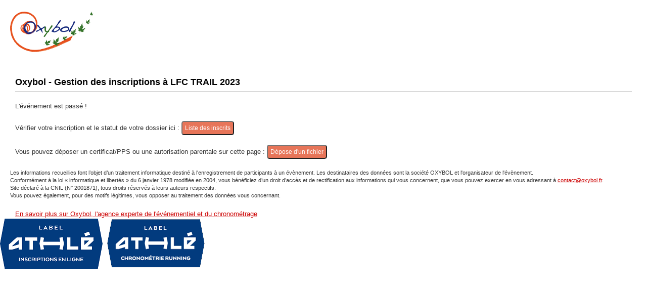

--- FILE ---
content_type: text/html; charset=UTF-8
request_url: https://inscriptions.oxybol.fr/inscription_evenement_coureur.php?id_evenement=211
body_size: 2057
content:
<script language="JavaScript">
	function display(id)
	{
			document.getElementById(id).style.display="table-row";
		}
	function hide(id)
	{
		document.getElementById(id).style.display="none";
	}
	function display40B(id)
	{
			document.getElementById(id).style.display="table-row";
			document.getElementById('nb_option1').value="2";
	}
	function hide40B(id)
	{
		document.getElementById(id).style.display="none";
		document.getElementById('nb_option1').value="0";
	}
	</script>
	

<html xmlns="https://www.w3.org/1999/xhtml" lang="fr" xml:lang="fr">
<head>
	<meta http-equiv="Content-Type" content="text/html; charset=UTF-8" />
	<title>Oxybol - Inscriptions en ligne - LFC TRAIL 2023</title>
	<meta name="description" content="Agence &eacute;v&eacute;nementielle et chronom&eacute;trage de courses, Oxybol est l&#039;expert en organisation d&#039;&eacute;v&eacute;nements sportif : Team Building, S&eacute;minaires, Course &agrave; Pied, Trail, ...">
	<meta property="og:title" content="Agence &eacute;v&eacute;nementielle et chronom&eacute;trage de courses en Ile de France" />
	<meta property="og:description" content="Agence &eacute;v&eacute;nementielle et chronom&eacute;trage de courses, Oxybol est l&#039;expert en organisation d&#039;&eacute;v&eacute;nements sportif : Team Building, S&eacute;minaires, Course &agrave; Pied, Trail, ..." />
	<meta property="og:type" content="website" />
	<meta property="og:url" content="https://www.oxybol.fr/accueil.php" />
	<meta property="og:site_name" content="Expert de l&rsquo;&eacute;v&eacute;nementiel et du chronom&eacute;trage en Ile de France" />
	<link rel="canonical" href="https://www.oxybol.fr" />
	<link rel="apple-touch-icon" sizes="180x180" href="/favicon/apple-touch-icon.png">
	<link rel="icon" type="image/png" href="/favicon/favicon-32x32.png" sizes="32x32">
	<link rel="icon" type="image/png" href="/favicon/favicon-16x16.png" sizes="16x16">
	<link rel="manifest" href="/favicon/manifest.json">
	<link rel="mask-icon" href="/favicon/safari-pinned-tab.svg" color="#f25619">
	<link rel="shortcut icon" href="/favicon/favicon.ico">
	<meta name="msapplication-config" content="/favicon/browserconfig.xml">
	<link rel="stylesheet" type="text/css" href="css/main.css" media="screen,print,handheld" />
	<link rel="stylesheet" type="text/css" href="css/print.css" media="print" />
</head>

<body>
	<div id="site-name" style="height: 140px;">
		<a href=""><img src="images/logo_oxybol.png" height="100px" alt="logo Oxybol" style="margin:10px 10px" /></a>
	</div>
	
	<div id="leftbackoffice">
		<p class="center">
		</p>
	</div>
	
	<div id="contentbackoffice">	
	<h2>Oxybol - Gestion des inscriptions à LFC TRAIL 2023</h2><br /><p>L'événement est passé !</p>	<p>Vérifier votre inscription et le statut de votre dossier ici : <input type="button" name="Inscrits" value="Liste des inscrits" onclick="window.location='inscription_liste_inscrits_evenement.php'" class='btnpetit' /></p>
	<p>Vous pouvez déposer un certificat/PPS ou une autorisation parentale sur cette page : <input type="button" name="Ajout_piece" value="Dépose d'un fichier" onclick="window.location='inscription_evenement_certificat.php'" class='btnpetit' /></p>	
		
	</div>
	<div id="contentfooter">
Les informations recueillies font l’objet d’un traitement informatique destiné à l'enregistrement de participants à un évènement. Les destinataires des données sont la société OXYBOL et l'organisateur de l'évènement.<br />
Conformément à la loi « informatique et libertés » du 6 janvier 1978 modifiée en 2004, vous bénéficiez d’un droit d’accès et de rectification aux informations qui vous concernent, que vous pouvez exercer en vous adressant à <a href='mailto:contact@oxybol.fr'>contact@oxybol.fr</a>.<br /> Site déclaré à la CNIL (N° 2001871), tous droits réservés à leurs auteurs respectifs.<br />
Vous pouvez également, pour des motifs légitimes, vous opposer au traitement des données vous concernant.</div><br />
<div id='contentbackoffice'><a href='https://www.oxybol.fr' target='_blank'>En savoir plus sur Oxybol, l'agence experte de l'événementiel et du chronométrage</a></div><p><img src='/images/label_ffa_iel.png' alt='label FFA' />&nbsp;&nbsp;<img src='/images/label_ffa_chrono.png' alt='label FFA' /></p></body>
<script type="text/javascript">
(function(i,s,o,g,r,a,m){i['GoogleAnalyticsObject']=r;i[r]=i[r]||function(){
(i[r].q=i[r].q||[]).push(arguments)},i[r].l=1*new Date();a=s.createElement(o),
m=s.getElementsByTagName(o)[0];a.async=1;a.src=g;m.parentNode.insertBefore(a,m)
})(window,document,'script','//www.google-analytics.com/analytics.js','ga');
ga('create', 'UA-9441803-1', {"name":"cognix"});
ga('cognix.require', 'displayfeatures');
ga('cognix.send', 'pageview');
ga('create', 'UA-60574424-1', {"name":"58b5e3306cca6"});
ga('58b5e3306cca6.require', 'displayfeatures');
ga('58b5e3306cca6.send', 'pageview');
</script>
</html>

--- FILE ---
content_type: text/css
request_url: https://inscriptions.oxybol.fr/css/main.css
body_size: 21181
content:
/* PAGE */
/* z-index : Colorbox utilise 9999, cette valeur ne doit jamais �tre d�pass�e */
* {
margin:0;
padding:0;
}

html {
/* Ascenseur vertical, pour faire sur Firefox comme sur IE */
overflow-y: scroll;
}

body {
color:#333;
font:83%/1.5 Verdana, Arial, Helvetica, sans-serif;
}

/* LIENS */
a, a:link, a:visited, a:hover, a:active {background:transparent;text-decoration:underline;cursor:pointer} 
a:link, a:visited {color:#c00} 
a:hover,a:active {color:#069} 

/* Polices */
p, ul, ol {margin: 0 0 1.5em;}
p {text-align:justify;} /* Texte justifi� par d�faut */

h1, h2, h3, h4, h5, h6 {
letter-spacing: -1px;
font-family: Arial, Verdana, Helvetica, sans-serif;
padding: 0.5em 0 .2em;
color:#000;
border-bottom: 1px solid #ccc; /* 2009 : #eee */
}

h1 {font-size: 176%;padding-top:0.2em}
h2 {font-size: 136%}
h3 {font-size: 126%}
h4 {font-size: 116%}
h5 {font-size: 106%}
h6 {font-size: 96%}

/* formulaires */
label
{
	display: block;
	width: 225px;
	float: left;
	margin-right: 10px;
}
label.large
{
	display: block;
	width: 300px;
	float: left;
	margin-right: 10px;
}
label.extralarge
{
	display: block;
	width: 500px;
	float: left;
	margin-right: 10px;
}
label.extraextralarge
{
	display: block;
	width: 700px;
	float: left;
	margin-right: 10px;
}

/* Pas de letter spacing pour la pr�sentation accordeon */
#accordeon h1, h2, h3, h4, h5, h6 {
letter-spacing: 0px;
}

.accordeon {color:#FFFFFF;background-color:#e77559}
.highlight {color:#E17000}
.surligne {background-color:#FFFF00; color:#FF0000}
.subdued {color:#999}
.error {color:#c00;font-weight:bold}
.success {color:#390;font-weight:bold}
.bigsuccess {color:#190099;font-weight:bold;font-size:15px}
.caption {color:#999;font-size:11px}
.date {font: bold 82% arial;color:#bbb;display:block;letter-spacing: 1px}
.center {text-align:center}
.warning {color:#f00;font-weight:bold}
.bigwarning {color:#f00;font-weight:bold;font-size:120%}
.vertfonce {color:#008B45;font-weight:bold}
.fichier {color:#190099;font-weight:bold}
.sncf {font-family:arial narrow; font-size:110%}
.big {font-size: 136%}
.verybig {font-size: 160%}
small {font-size:11px}
verysmall {font-size:8px}

/* Affichage du temps avec Google Weather */
.icon {float: left; height: 70px; margin-right: 10px;}
.current {float: left; width: 250px; background-color: #F0F7F9; padding: 5px;}
.forecast {float: left; width: 90px; text-align: center;}
div.current p {font-size: 11px; padding: 0; margin: 0; text-align: left;}
div.forecast p {font-size: 11px; padding: 0; margin: 0; text-align: center;}
div.icon p {font-size: 11px; padding: 0; margin: 0; text-align: center;}

/* Images */
div.photo {
  float: left;
  width: auto;
  height:auto;
  border: 1px solid silver;
  margin: 0.5em;
  padding: 0.5em }

div.photo img {
  border: 1px white solid; }

div.photo a:hover img { border: 1px #c00 solid; }

div.photo p {
  text-align: center;
  font-style: italic;
  font-size: small;
  margin: 0 0 0.5em;  }

div.right { float: right }

div.right2 { float: right ; margin-left : 2em }

.newline { clear: both }
.none { display:none }

/* Listes */
ul {margin: .3em 0 1.5em 0;list-style-type:none}
	ul.related {margin-top: -1em}
ol {margin: .5em .5em 1.5em}
ol li {margin-left: 1.4em;padding-left: 0;background: none; list-style-type: decimal}
li {line-height: 1.4em;padding-left: 25px;background: transparent url("/css/images/puce3.png") no-repeat 10px 6px;}
li.doc {background-position: 3px -500px}
ul.nomarker li {background:none;padding-left:0}

dl {margin: 0 0 1em 0}
dt {font-weight:bold;margin-top: 1.3em}
dl dl {margin: 0 0 1.5em 30px}

/* Generalites */
img {border:none} 
hr {margin: 1em 0;background:#f2f2f2;height:1px;color:#f2f2f2;border:none;clear:both}
.clear {clear:both;position:relative;font-size:0px;height:0px;line-height:0px} 

/*un joli bouton rond pour le backoffice*/
.btn {
  background: #e77559;
  border-radius: 28px;
  color: #ffffff;
  font-family: Arial;
  font-size: 20px;
  padding: 10px 20px 10px 20px;
  text-decoration: none;
}

.btn:hover {
  background: #ffea37;
  color: #000000;
}

/*un joli bouton rond et bleu pour le backoffice*/
.btnbleu {
  background: #1085BC;
  border-radius: 28px;
  color: #ffffff;
  font-family: Arial;
  font-size: 20px;
  padding: 10px 20px 10px 20px;
  text-decoration: none;
}

.btnbleu:hover {
  background: #88C2DE;
  color: #000000;
}

/*un petit bouton rond*/
.btnpetit {
  background: #e77559;
  border-radius: 5px;
  color: #ffffff;
  font-family: Arial;
  font-size: 12;
  padding: 5px 5px 5px 5px;
  text-decoration: none;
}
.btnpetit:hover {
  background: #ffea37;
  color: #000000;
}

/*un petit bouton rond et bleu*/
.btnpetitbleu {
  background: #1085BC;
  border-radius: 5px;
  color: #ffffff;
  font-family: Arial;
  font-size: 12;
  padding: 5px 5px 5px 5px;
  text-decoration: none;
}
.btnpetitbleu:hover {
  background: #88C2DE;
  color: #000000;
}

/*un petit bouton rond et rouge*/
.btnpetitrouge {
  background: #FF0000;
  border-radius: 5px;
  color: #ffffff;
  font-family: Arial;
  font-size: 12;
  padding: 5px 5px 5px 5px;
  text-decoration: none;
}
.btnpetitrouge:hover {
  background: #00FF00;
  color: #000000;
}

/* ENTETE */
#header {
/*background: #e77559 url("/css/images/fond_header.png") repeat-x left top; */
background: #e77559 url("/css/images/fond_header.png") repeat-x left top;
margin: 0;
padding: 0;
}

#header #site-name {
font: 190% arial; letter-spacing: -.05em;
text-align: left;
margin: 0;
padding: 0;
color: #000;
border: none;
}

/* NAV - menu horizontal  */
/* Pour le fonctionnement d'un menu deroulant en CSS+JS : */
/* http://www.siteduzero.com/tutoriel-3-37795-creer-un-menu-horizontal-deroulant-en-css.html */
/* http://www.pompage.net/pompe/deroulants/ */

.navdiv {
width: 1120px;
margin-left: auto;
margin-right: auto;
}

#nav, #nav ul {
padding: 0;
margin: 0;
list-style: none;
}

#nav {
position: relative;
/* avec Left, sous Firefox et Chrome une partie du drapeau n'est plus cliquable */
margin-left: 50px;
margin-right: 150px;
height:34px ;
font: bold 90% arial;
/* Pour remettre le menu par dessus */
z-index:1000;
}

#nav li {
position:relative;
float: left;
width: 10em;
display:block;
margin: 0;
background: #e77559;
/* A modifier en meme temps que #nav li ul margin-top */
border-bottom: 1px solid #e77559;
border-right: 0px;
padding:0
}

#nav li.last {
border-right: 0px;
}

#nav a, #nav a:link, #nav a:visited, #nav a:hover, #nav a:active {
text-decoration:none;
cursor:pointer;
color:#000;
display: block;
padding: 4px 10px 2px
}
#nav a:hover {color:#000}

/* Les sous-menus */
#nav li ul {
border-left: 1px solid #e77559; /* 2009 : #c00 */ 
background: transparent url("/css/images/featurebox_bg.gif") no-repeat 100% 100%; /* 2009 : #b5f3db */
width:15.8em;
font-size:90%;
margin-top:1px; /* A modifier en meme temps que #nav li bottom-border */
position: absolute;
font-weight:normal;
left: -999em; /* L'affichage du sous-menu est envoy� en dehors de la page */
}

#nav li:hover ul, #nav li.sfhover ul { /* Pseudo classe hover via javascript pour IE */
left: auto; /* Le sous-menu est ramen� � sa place */
z-index:1000;
}

#nav ul li ul {
border-left: 1px solid #e77559; /* 2009 : #c00 */
background: transparent url("/css/images/featurebox_bg.gif") no-repeat 100% 100%; /* 2009 : #b5f3db */
width:15.8em;
font-size:90%;
position: absolute;
font-weight:normal;
margin-top: -2em;
margin-left: 17.5em;
display: none;
}

#nav ul li:hover ul, #nav ul li.sfhover ul { /* Pseudo classe hover via javascript pour IE */
display: block;
z-index:1000;
}

#nav li li {
background:none;
float:none;
border-bottom: 1px solid transparent;
border-top: 1px solid transparent;
padding-left:0
}
#nav li li.last {border-bottom:none}
#nav li li.sousmenu {background: transparent url("/css/images/puce8.png") no-repeat 98% 50%}
#nav li li a, #nav li li a:link, #nav li li a:visited, #nav li li a:hover {color:#000;padding: 3px 10px 2px;width:14em}
#nav li li a:hover {color:#000;background:#ffea37}
#nav li li.sousmenu a:hover {color:#000;background: #ffea37 url("/css/images/puce5.png") no-repeat 98% 50%}
#nav li li.sousmenu li a:hover {color:#000;background:#ffea37}

#nav li.active {background: #ffea37;border-bottom: 2px solid #ffea37}
#nav li.active ul {border:none;background: transparent url("/css/images/featurebox2_bg.gif") no-repeat 100% 100%}

#nav li.active a:link, #nav li.active a:visited, #nav li.active a:hover, #nav li.active a:active {}
#nav li.active a:hover {color:#000}

#nav li.active li {
border:none;
border-top: 1px solid transparent;
border-bottom: 1px solid transparent
} /* 2009 : #fff et #ffea37 */
#nav li.active li.sousmenu {background: transparent url("/css/images/puce5.png") no-repeat 98% 50%}
#nav li.active li.last {border-bottom: none}
#nav li.active li a:link, #nav li.active li a:visited, #nav li.active li a:hover, #nav li.active li a:active {color:#000}
#nav li.active li a:hover {background-color: #e77559;color:#000}
#nav li.active li.sousmenu a:hover {color:#000; background: #e77559 url("/css/images/puce8.png") no-repeat 98% 50%}
#nav li.active li.sousmenu li a:hover {color:#000; background: #e77559}
#nav li.active li.active a:link,
#nav li.active li.active a:visited,
#nav li.active li.active a:hover,
#nav li.active li.active a:active {color:#000;font-weight:bold;background-color: #333;}

/* hide from IE mac \*/
#nav li {width:auto}
/* end hiding from IE5 mac */

/* DIV pour mettre un logo dans le coin en haut a droite */
#poweredby {
position:absolute; top:2px; right:5px;
width:146px; height:65px;
background: transparent url("/css/images/logo_pva.png") no-repeat right top;
}

#langue {
float: left;
color:#fff;
background: #e77559;
}

#sociaux {
float: right;
color:#fff;
background: #e77559;
}

#langue a, #langue a:link, #langue a:visited, #langue a:hover, #langue a:active {
color:#fff;
}

#sociaux a, #sociaux a:link, #sociaux a:visited, #sociaux a:hover, #sociaux a:active {
color:#fff;
}

/* CORPS DE LA PAGE */
#wrap {
min-width:951px;
margin: 0; /* Mettre 0 partout cale la fenetre a gauche et evite le leger decalage quand il y a ou non un ascenseur */
}

#content-wrap {position:relative;top:20px;width:100%;}
#content-wrap {background: transparent url("/css/images/content_wrap_bg.gif") repeat-y 25px 0}
	#utility {position:absolute;top:0px;left:15px;width:170px;}
	#sidebar {position:absolute;top:0px;right:15px;width:170px;}
	#leftbackoffice {position:absolute;top:0px;left:15px;width:15px;}
		
/* Taille de la fen�tre principale */
#content {margin: 0px 230px 0px 230px;}
	#content #breadcrumb {font-size:93%;font-weight:bold;}
	#content #breadcrumb a:link, #content #breadcrumb a:visited {text-decoration:none;color:#c00}
	#content #breadcrumb a:hover, #content #breadcrumb a:active {text-decoration:underline;color:#069}

#contentbackoffice {margin: 0px 30px 0px 30px;}
	#contentbackoffice #breadcrumb {font-size:93%;font-weight:bold;}
	#contentbackoffice #breadcrumb a:link, #contentbackoffice #breadcrumb a:visited {text-decoration:none;color:#c00}
	#contentbackoffice #breadcrumb a:hover, #contentbackoffice #breadcrumb a:active {text-decoration:underline;color:#069}
	
#contentfooter {margin: 0px 20px 0px 20px; font-size:80%;font-weight:normal;}
	
	/* Centrage des images � d�filer */
	.imagecenter {
	  margin-left: auto;
	  margin-right: auto;
	  width: 70%;
	  text-align: left; }

	/* Post-it */
	.featurebox {
	  color:#333; padding: 15px 20px 20px; border-top: 1px solid #d7d7d7; margin: 0 0 1.5em;
	  background: #e77559 url("/css/images/featurebox_bg.gif") no-repeat 100% 100%; }

	.featurebox h1, .featurebox h2, .featurebox h3, .featurebox h4, .featurebox h5, .featurebox h6 {margin: 0 0 .3em;border-bottom: 1px solid #444;color:#000;} 
	.featurebox p {text-align:left; border:none;margin: 0 0 1em;color:#000;}
	.featurebox a {font-weight:normal;}

	.thumbnail {
	  margin: 0 0 0 10px;
	  position:relative;
	  z-index:900;
	  border: 1px solid #eee;
	  float:right;
	  width:200px;
	  padding:5px;
	  background:#fff; }
	.thumbnail img {border: 1px solid #000;}
	
	.pagination {
	  background: #f2f2f2;
	  color:#666;
	  padding: 4px 2px 4px 7px;
	  border: 1px solid #ddd;
	  margin: 0 0 1.5em; }
	.pagination p {position:relative;text-align:right;}
	.pagination p a:link, .pagination p a:visited, .pagination p a:hover, .pagination p a:active {text-decoration:none;background:#fff;padding:2px 5px;border: 1px solid #ccc;}
	.pagination p a:hover {background:#c00;color:#fff;}
	.pagination p span {text-decoration:none;background:#fff;padding:2px 5px;border: 1px solid #ccc;color:#ccc;}
	.pagination * {margin:0;}
	.pagination h4 {margin-top:-1.45em;padding:0;border:none;}
	
	/* TABLES */
	table.table1 { border: 2px solid #900;border-collapse:collapse }
	table.table1 th {text-align:center;border: 1px solid #fff; color:#fff;font-size:130%;background-color: #900;padding: 10px 6px }
	table.table1 td {text-align:left;background-color: #fff;padding:5px;border: 1px solid #900 }
	
	table.table2 { border: 2px solid #900;border-collapse:collapse }
	table.table2 th { text-align:center;border: 1px solid #fff; color:#fff;font-size:130%;background-color: #900;padding: 10px 6px }
	table.table2 td { text-align:center;background-color: #fff;padding:5px;border: 1px solid #900 }

	table.table3 { border: 2px solid #900;border-collapse:collapse }
	table.table3 th { text-align:center;border: 1px solid #fff; color:#fff;font-size:90%;background-color: #900;padding: 10px 6px }
	table.table3 td { text-align:left;background-color: #fff;padding:5px;border: 1px solid #900;font-size:90% }
	
	table.table4 { width: 100%; border:none; padding: 10px }
	table.table4 td { text-align:center;background-color: #fff }

	table.table5 { border: 2px solid #e77559; border-collapse:collapse } /*liste des exposants village */
	table.table5 tr { vertical-align:top }
	table.table5 th { text-align:center;border: 1px solid #fff; color:#fff;font-size:100%;background-color: #e77559;padding: 10px 6px }
	table.table5 td { background-color: #fff;padding:10px;border: 1px solid #e77559; text-align:left }
	table.table5 td  p { text-align:left }
	table.table5 td.first  { width: 250px; text-align: center; font-weight:bold }
	table.table5 td.last  { text-align: center }
	
	table.table6 { width: 100%; border: none; padding: 10px }
	table.table6 th { text-align:center;background-color: #fff; border: 1px solid #000; padding: 10px}
	table.table6 td { text-align:center;background-color: #fff;border: 1px solid #000; padding: 10px}	
	
	table.table7 { border: 2px solid #e77559; border-collapse:collapse } /* m�dailles */
	table.table7 tr { vertical-align:top }
	table.table7 th { text-align:center;border: 1px solid #fff; color:#fff;font-size:100%;background-color: #e77559;padding: 10px 6px }
	table.table7 td { background-color: #fff;padding:10px;border: 1px solid #e77559; text-align:center }
	table.table7 td  p { text-align:center }
	table.table7 td.first  { width: 250px; text-align: center; font-weight:bold }
	table.table7 td.last  { text-align: center }
	
	table.table8 { border: 2px solid #e77559;border-collapse:collapse }
	table.table8 th { text-align:center;border: 1px solid #fff; color:#fff;font-size:83%;background-color: #e77559;padding: 10px 6px }
	table.table8 td { text-align:left;padding:5px;border: 1px solid #e77559;font-size:83% }
	table.table8 td.cnt{ text-align:center}
	table.table8 td.cntgras{ text-align:center;font-weight:bold }
	table.table8 tr.trko{ background-color: #ffcbcb }
	table.table8 tr.trok{ background-color: #e4ffe2 }
	table.table8 tr.trorange{ background-color: #fbe7d6 }
	table.table8 tr.trmauve{ background-color: #fefbe3 }
	
	table.table9 { border: 2px solid #900;border-collapse:collapse }
	table.table9 th { text-align:center;border: 1px solid #fff; color:#fff;font-size:83%;background-color: #900;padding: 10px 6px }
	table.table9 td { text-align:left;background-color: #fff;padding:5px;border: 1px solid #900;font-size:83% }
	
	table.table10 { width: 100%; padding: 5px }
	table.table10 td { text-align:center;background-color: #fff;font-size:80% }
	
	table.table11 { width: 100%; padding: 5px }
	table.table11 td { background-color: #fff;font-size:80% }
	
	table.table12 { width: 100%; padding: 5px }
	table.table12 td { background-color: #fff;font-size:90% }
	

/* 'MORE' LINK - provides an accessible alternative to just using 'more' as a link at the end of paragraphs */
	a.morelink:link, a.morelink:visited, a.morelink:hover, a.morelink:active {
	background: transparent url("/css/images/more_red.png") no-repeat 5px 0px;
	padding-left:21px;
	}
	a.morelink:hover {background: transparent url("/css/images/more_blue.png") no-repeat 5px 0px;}
	.morelink span {position:absolute;left:-9999px;width:900px}

/* SECONDARY NAVIGATION - vertical navigation */
	#nav-secondary, #nav-secondary ul {position:static;}
	#nav-secondary, #nav-secondary li {list-style: none;margin:0;padding:0;background:#fff}
	#nav-secondary {padding-top:0;border-top: 1px solid #ccc;margin-top: 1px}
	#nav-secondary a {line-height:1.8;padding: 5px 0 5px 23px;background: #fff url("/css/images/puce2.png") no-repeat 10px 10px;font: bold 86% arial;display:block}
	#nav-secondary a,
	#nav-secondary a:link,
	#nav-secondary a:visited,
	#nav-secondary a:hover,
	#nav-secondary a:active {text-decoration:none; cursor:pointer} 
	#nav-secondary a:link {color:#000} 
	#nav-secondary a:visited {color:#000} 
	#nav-secondary a:hover {color:#c00;background: #fee url("/css/images/puce2.png") no-repeat 10px 10px} 
	#nav-secondary li.active a:link, #nav-secondary li.active a:visited, #nav-secondary li.active a:hover, #nav-secondary li.active a:active {color:#c00} 
	#nav-secondary li {border-top: 1px solid #fff;border-bottom: 1px solid #ccc}

/* Masquage des sous menu inactifs */
/* Remarque : l'utilisation de display: none n'est pas ideal en terme d'accessibilite */
	#nav-secondary li ul { display: none; } /* L'affichage des sous menu est masqu� */
	#nav-secondary li.active ul { display: block; } /* sauf pour le sous-menu qui est actif */

/* SECONDARY NAVIGATION - 2nd TIER */
	#nav-secondary ul {margin: 0 0 0 23px;padding:0 0 1em 0}
	
	#nav-secondary li.active li a, #nav-secondary li.active li a:link, #nav-secondary li.active li a:visited {line-height:1.5;background: #fff url("/css/images/puce1.png") no-repeat 0 6px;padding:0 0 0 12px;font-weight:normal;width:auto;color:#000;width:130px;display:block}
	#nav-secondary li.active li a:hover, #nav-secondary li.active li a:active {color: #c00}
	#nav-secondary li.active li {border: none;margin:0}
	
	#nav-secondary li.active li.active a:link, 
	#nav-secondary li.active li.active a:visited, 
	#nav-secondary li.active li.active a:hover, 
	#nav-secondary li.active li.active a:active {font-weight:bold}

/* SECONDARY NAVIGATION - 3rd TIER */
	#nav-secondary ul ul {margin: 0 0 0 13px;padding:0}
	#nav-secondary li.active li.active li a, #nav-secondary li.active li.active li a:link, #nav-secondary li.active li.active li a:visited {width:117px}
	#nav-secondary li.active li.active li a:link, 
	#nav-secondary li.active li.active li a:visited, 
	#nav-secondary li.active li.active li a:hover, 
	#nav-secondary li.active li.active li a:active {font-weight:normal}
	#nav-secondary li.active li.active li.active a:link, 
	#nav-secondary li.active li.active li.active a:visited, 
	#nav-secondary li.active li.active li.active a:hover, 
	#nav-secondary li.active li.active li.active a:active {font-weight:bold}

/* SECONDARY NAVIGATION - 4th TIER */
	#nav-secondary ul ul ul {margin: 0 0 0 13px;padding:0}
	#nav-secondary li.active li.active li.active li a, #nav-secondary li.active li.active li.active li a:link, #nav-secondary li.active li.active li.active li a:visited {width:104px}
	#nav-secondary li.active li.active li.active li a:link, 
	#nav-secondary li.active li.active li.active li a:visited, 
	#nav-secondary li.active li.active li.active li a:hover, 
	#nav-secondary li.active li.active li.active li a:active {font-weight:normal}
	#nav-secondary li.active li.active li.active li.active a:link, 
	#nav-secondary li.active li.active li.active li.active a:visited, 
	#nav-secondary li.active li.active li.active li.active a:hover, 
	#nav-secondary li.active li.active li.active li.active a:active {font-weight:bold}

/* Plan du site */
/* SECONDARY NAVIGATION - vertical navigation */
	#sitemap {position:static;margin:0;padding:0;background:#fff;border-top: 1px solid #ccc;margin-top: 1px;font-size:70%;}
	#sitemap li.menu1 {display:none;}
	#sitemap li.menu2 {position:relative; float: left;width: 19em;}
	#sitemap li.menu3 {position:relative; float: left;width: 19em;}
	#sitemap li.menu4 {position:relative; float: left;width: 19em;}
	#sitemap li.menu5 {position:relative; clear: left;width: 19em;}
	#sitemap li.menu6 {position:relative; float: left;width: 19em;}
	#sitemap li.menu7 {position:relative; float: left;width: 19em;}
	#sitemap a, #sitemap a:link, #sitemap a:visited, #sitemap a:hover, #sitemap a:active {
	text-decoration:none;
	color:#000;	}
	#sitemap a:hover {color:#55a787}

/* PIED DE PAGE */
#footer {clear:both;border-top: 1px solid #E3E8EE;padding: 10px 0 30px;font-size:86%;color:#999;}
	#footer p {margin:0; text-align:left;}
	#footer a, #footer a:link, #footer a:visited {color:#999;}
	#footer a:hover, #footer a:active {color:#069;} 

--- FILE ---
content_type: text/css
request_url: https://inscriptions.oxybol.fr/css/print.css
body_size: 1857
content:
body {font: 10pt arial,tahoma,verdana,sans-serif}
h1, h2, h3, h4, h5, h6 {margin: 1em 0 .2em;font-family: arial,tahoma,verdana,sans-serif;}

* {float:none;position:static;width:auto;background:#fff}
p {margin: 0 0 1em}
img {border:none;margin: .5em 0}
dt {font-weight:bold}

#nav, #breadcrumb, #poweredby, #langue, #footer, #utility, #nav-secondary {display:none}

/* LINKS */
a {
text-decoration: none;
font-style: italic;
color: #000;
background:transparent;
border:none; }

a.morelink {display: none;}

#content p a:after  {
  text-decoration: none;
  font-style: normal;
  content: " (" attr(href) ") ";
  font-size: 90%;
  }

.thumbnail {margin: 0 0 0 10px;position:relative;border: 0px;float:right;width:200px;padding:5px;background:#fff;}
.thumbnail img {border: 0px;}

#header {border-bottom: 3px solid #c00}

/* TABLES */
table {font-size: 9pt;margin: 0 0 1em;border-collapse:collapse}
	table th {border-bottom: 3px solid #000;vertical-align:top;padding: 1.5em 3px 3px;line-height:1.1;font: bold 120% arial;letter-spacing:0;text-align:center;}
	.table1 th.time {border-bottom: none;font: bold 89% verdana;color:#ff9c00;vertical-align:top;padding: 3px}
	.table1 td {border: 1px solid #ddd;font-size: 9pt;padding: 3px;vertical-align:top}
	.table1 td a {display:block;width:auto;font-weight:bold}
	.table1 td a:link, .table1 td a:visited, .table1 td a:hover, .table1 td a:active {border:none;text-decoration:none}
	.table1 th.sub {background: #aaa}
	.table1 th.sub2 {background: #bbb;color:#000}
	.table1 td ul li {background: #fff}

/* Astuce pour faire disparaitre les accordeons � l'impression */
.ui-accordion .ui-accordion-content { display: block !important; }
#accordeon {display: block !important;  height: auto !important;}
.sub-accordeon {display: block !important;  height: auto !important;}

/* Titres des accordeons */
h2 a, h3 a { text-decoration : none; font-style:normal} 

--- FILE ---
content_type: text/plain
request_url: https://www.google-analytics.com/j/collect?v=1&_v=j102&a=2098544714&t=pageview&_s=1&dl=https%3A%2F%2Finscriptions.oxybol.fr%2Finscription_evenement_coureur.php%3Fid_evenement%3D211&ul=en-us%40posix&dt=Oxybol%20-%20Inscriptions%20en%20ligne%20-%20LFC%20TRAIL%202023&sr=1280x720&vp=1280x720&_u=IGDAgAABAAAAAG~&jid=227955794&gjid=945030533&cid=1622923363.1769588040&tid=UA-60574424-1&_gid=943079980.1769588040&_slc=1&z=552427924
body_size: -835
content:
2,cG-CT0R6KSWR4